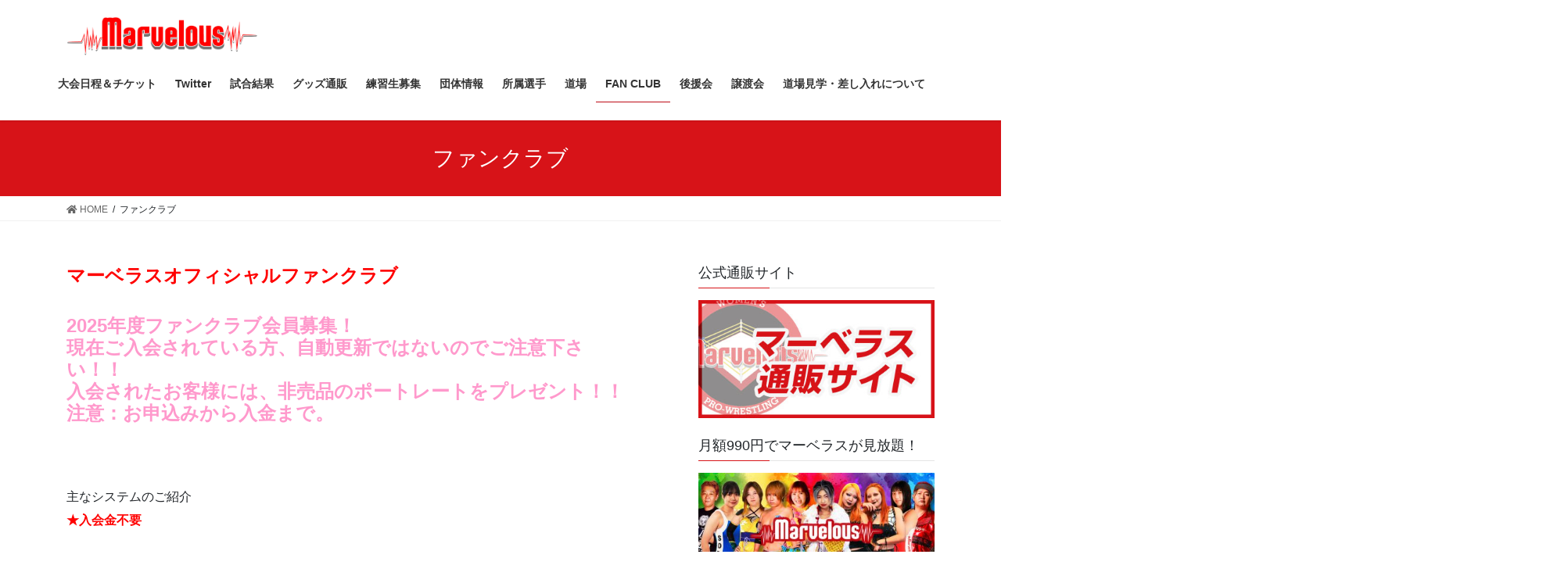

--- FILE ---
content_type: text/html; charset=UTF-8
request_url: http://www.marvelcompany.co.jp/marvelous/fanclub
body_size: 13307
content:
<!DOCTYPE html>
<html lang="ja">
<head>
<meta charset="utf-8">
<meta http-equiv="X-UA-Compatible" content="IE=edge">
<meta name="viewport" content="width=device-width, initial-scale=1">
<title>ファンクラブ | 女子プロレス団体「Marvelous」マーベラス</title>
<meta name='robots' content='max-image-preview:large' />
<link rel='dns-prefetch' href='//translate.google.com' />
<link rel='dns-prefetch' href='//s.w.org' />
<link rel="alternate" type="application/rss+xml" title="女子プロレス団体「Marvelous」マーベラス &raquo; フィード" href="http://www.marvelcompany.co.jp/marvelous/feed" />
<link rel="alternate" type="application/rss+xml" title="女子プロレス団体「Marvelous」マーベラス &raquo; コメントフィード" href="http://www.marvelcompany.co.jp/marvelous/comments/feed" />
<meta name="description" content="マーベラスオフィシャルファンクラブ2025年度ファンクラブ会員募集！現在ご入会されている方、自動更新ではないのでご注意下さい！！入会されたお客様には、非売品のポートレートをプレゼント！！注意：お申込みから入金まで。&nbsp;主なシステムのご紹介★入会金不要&nbsp;年間スポンサー　（年会費１００万円）個人入会された場合、後援会のすべての特典も付帯されます。さらに、すべて最優先でのご案内とさせていただきます。詳細・" />		<script type="text/javascript">
			window._wpemojiSettings = {"baseUrl":"https:\/\/s.w.org\/images\/core\/emoji\/13.1.0\/72x72\/","ext":".png","svgUrl":"https:\/\/s.w.org\/images\/core\/emoji\/13.1.0\/svg\/","svgExt":".svg","source":{"concatemoji":"http:\/\/www.marvelcompany.co.jp\/marvelous\/wp-includes\/js\/wp-emoji-release.min.js?ver=5.8.12"}};
			!function(e,a,t){var n,r,o,i=a.createElement("canvas"),p=i.getContext&&i.getContext("2d");function s(e,t){var a=String.fromCharCode;p.clearRect(0,0,i.width,i.height),p.fillText(a.apply(this,e),0,0);e=i.toDataURL();return p.clearRect(0,0,i.width,i.height),p.fillText(a.apply(this,t),0,0),e===i.toDataURL()}function c(e){var t=a.createElement("script");t.src=e,t.defer=t.type="text/javascript",a.getElementsByTagName("head")[0].appendChild(t)}for(o=Array("flag","emoji"),t.supports={everything:!0,everythingExceptFlag:!0},r=0;r<o.length;r++)t.supports[o[r]]=function(e){if(!p||!p.fillText)return!1;switch(p.textBaseline="top",p.font="600 32px Arial",e){case"flag":return s([127987,65039,8205,9895,65039],[127987,65039,8203,9895,65039])?!1:!s([55356,56826,55356,56819],[55356,56826,8203,55356,56819])&&!s([55356,57332,56128,56423,56128,56418,56128,56421,56128,56430,56128,56423,56128,56447],[55356,57332,8203,56128,56423,8203,56128,56418,8203,56128,56421,8203,56128,56430,8203,56128,56423,8203,56128,56447]);case"emoji":return!s([10084,65039,8205,55357,56613],[10084,65039,8203,55357,56613])}return!1}(o[r]),t.supports.everything=t.supports.everything&&t.supports[o[r]],"flag"!==o[r]&&(t.supports.everythingExceptFlag=t.supports.everythingExceptFlag&&t.supports[o[r]]);t.supports.everythingExceptFlag=t.supports.everythingExceptFlag&&!t.supports.flag,t.DOMReady=!1,t.readyCallback=function(){t.DOMReady=!0},t.supports.everything||(n=function(){t.readyCallback()},a.addEventListener?(a.addEventListener("DOMContentLoaded",n,!1),e.addEventListener("load",n,!1)):(e.attachEvent("onload",n),a.attachEvent("onreadystatechange",function(){"complete"===a.readyState&&t.readyCallback()})),(n=t.source||{}).concatemoji?c(n.concatemoji):n.wpemoji&&n.twemoji&&(c(n.twemoji),c(n.wpemoji)))}(window,document,window._wpemojiSettings);
		</script>
		<style type="text/css">
img.wp-smiley,
img.emoji {
	display: inline !important;
	border: none !important;
	box-shadow: none !important;
	height: 1em !important;
	width: 1em !important;
	margin: 0 .07em !important;
	vertical-align: -0.1em !important;
	background: none !important;
	padding: 0 !important;
}
</style>
	<link rel='stylesheet' id='eo-leaflet.js-css'  href='http://www.marvelcompany.co.jp/marvelous/wp-content/plugins/event-organiser/lib/leaflet/leaflet.min.css?ver=1.4.0' type='text/css' media='all' />
<style id='eo-leaflet.js-inline-css' type='text/css'>
.leaflet-popup-close-button{box-shadow:none!important;}
</style>
<link rel='stylesheet' id='vkExUnit_common_style-css'  href='http://www.marvelcompany.co.jp/marvelous/wp-content/plugins/vk-all-in-one-expansion-unit/assets/css/vkExUnit_style.css?ver=9.68.4.0' type='text/css' media='all' />
<style id='vkExUnit_common_style-inline-css' type='text/css'>
:root {--ver_page_top_button_url:url(http://www.marvelcompany.co.jp/marvelous/wp-content/plugins/vk-all-in-one-expansion-unit/assets/images/to-top-btn-icon.svg);}@font-face {font-weight: normal;font-style: normal;font-family: "vk_sns";src: url("http://www.marvelcompany.co.jp/marvelous/wp-content/plugins/vk-all-in-one-expansion-unit/inc/sns/icons/fonts/vk_sns.eot?-bq20cj");src: url("http://www.marvelcompany.co.jp/marvelous/wp-content/plugins/vk-all-in-one-expansion-unit/inc/sns/icons/fonts/vk_sns.eot?#iefix-bq20cj") format("embedded-opentype"),url("http://www.marvelcompany.co.jp/marvelous/wp-content/plugins/vk-all-in-one-expansion-unit/inc/sns/icons/fonts/vk_sns.woff?-bq20cj") format("woff"),url("http://www.marvelcompany.co.jp/marvelous/wp-content/plugins/vk-all-in-one-expansion-unit/inc/sns/icons/fonts/vk_sns.ttf?-bq20cj") format("truetype"),url("http://www.marvelcompany.co.jp/marvelous/wp-content/plugins/vk-all-in-one-expansion-unit/inc/sns/icons/fonts/vk_sns.svg?-bq20cj#vk_sns") format("svg");}
</style>
<link rel='stylesheet' id='wp-block-library-css'  href='http://www.marvelcompany.co.jp/marvelous/wp-includes/css/dist/block-library/style.min.css?ver=5.8.12' type='text/css' media='all' />
<link rel='stylesheet' id='google-language-translator-css'  href='http://www.marvelcompany.co.jp/marvelous/wp-content/plugins/google-language-translator/css/style.css?ver=6.0.12' type='text/css' media='' />
<link rel='stylesheet' id='glt-toolbar-styles-css'  href='http://www.marvelcompany.co.jp/marvelous/wp-content/plugins/google-language-translator/css/toolbar.css?ver=6.0.12' type='text/css' media='' />
<link rel='stylesheet' id='bootstrap-4-style-css'  href='http://www.marvelcompany.co.jp/marvelous/wp-content/themes/lightning/_g2/library/bootstrap-4/css/bootstrap.min.css?ver=4.5.0' type='text/css' media='all' />
<link rel='stylesheet' id='lightning-common-style-css'  href='http://www.marvelcompany.co.jp/marvelous/wp-content/themes/lightning/_g2/assets/css/common.css?ver=14.7.1' type='text/css' media='all' />
<style id='lightning-common-style-inline-css' type='text/css'>
/* vk-mobile-nav */:root {--vk-mobile-nav-menu-btn-bg-src: url("http://www.marvelcompany.co.jp/marvelous/wp-content/themes/lightning/_g2/inc/vk-mobile-nav/package//images/vk-menu-btn-black.svg");--vk-mobile-nav-menu-btn-close-bg-src: url("http://www.marvelcompany.co.jp/marvelous/wp-content/themes/lightning/_g2/inc/vk-mobile-nav/package//images/vk-menu-close-black.svg");--vk-menu-acc-icon-open-black-bg-src: url("http://www.marvelcompany.co.jp/marvelous/wp-content/themes/lightning/_g2/inc/vk-mobile-nav/package//images/vk-menu-acc-icon-open-black.svg");--vk-menu-acc-icon-open-white-bg-src: url("http://www.marvelcompany.co.jp/marvelous/wp-content/themes/lightning/_g2/inc/vk-mobile-nav/package//images/vk-menu-acc-icon-open-white.svg");--vk-menu-acc-icon-close-black-bg-src: url("http://www.marvelcompany.co.jp/marvelous/wp-content/themes/lightning/_g2/inc/vk-mobile-nav/package//images/vk-menu-close-black.svg");--vk-menu-acc-icon-close-white-bg-src: url("http://www.marvelcompany.co.jp/marvelous/wp-content/themes/lightning/_g2/inc/vk-mobile-nav/package//images/vk-menu-close-white.svg");}
</style>
<link rel='stylesheet' id='lightning-design-style-css'  href='http://www.marvelcompany.co.jp/marvelous/wp-content/themes/lightning/_g2/design-skin/origin2/css/style.css?ver=14.7.1' type='text/css' media='all' />
<style id='lightning-design-style-inline-css' type='text/css'>
:root {--color-key:#d71318;--color-key-dark:#bc0915;}
/* ltg common custom */:root {--vk-menu-acc-btn-border-color:#333;--vk-color-primary:#d71318;--vk-color-primary-dark:#bc0915;--vk-color-primary-vivid:#ec141a;--color-key:#d71318;--color-key-dark:#bc0915;}.veu_color_txt_key { color:#bc0915 ; }.veu_color_bg_key { background-color:#bc0915 ; }.veu_color_border_key { border-color:#bc0915 ; }.btn-default { border-color:#d71318;color:#d71318;}.btn-default:focus,.btn-default:hover { border-color:#d71318;background-color: #d71318; }.wp-block-search__button,.btn-primary { background-color:#d71318;border-color:#bc0915; }.wp-block-search__button:focus,.wp-block-search__button:hover,.btn-primary:not(:disabled):not(.disabled):active,.btn-primary:focus,.btn-primary:hover { background-color:#bc0915;border-color:#d71318; }.btn-outline-primary { color : #d71318 ; border-color:#d71318; }.btn-outline-primary:not(:disabled):not(.disabled):active,.btn-outline-primary:focus,.btn-outline-primary:hover { color : #fff; background-color:#d71318;border-color:#bc0915; }a { color:#337ab7; }
.tagcloud a:before { font-family: "Font Awesome 5 Free";content: "\f02b";font-weight: bold; }
.media .media-body .media-heading a:hover { color:#d71318; }@media (min-width: 768px){.gMenu > li:before,.gMenu > li.menu-item-has-children::after { border-bottom-color:#bc0915 }.gMenu li li { background-color:#bc0915 }.gMenu li li a:hover { background-color:#d71318; }} /* @media (min-width: 768px) */.page-header { background-color:#d71318; }h2,.mainSection-title { border-top-color:#d71318; }h3:after,.subSection-title:after { border-bottom-color:#d71318; }ul.page-numbers li span.page-numbers.current,.page-link dl .post-page-numbers.current { background-color:#d71318; }.pager li > a { border-color:#d71318;color:#d71318;}.pager li > a:hover { background-color:#d71318;color:#fff;}.siteFooter { border-top-color:#d71318; }dt { border-left-color:#d71318; }:root {--g_nav_main_acc_icon_open_url:url(http://www.marvelcompany.co.jp/marvelous/wp-content/themes/lightning/_g2/inc/vk-mobile-nav/package/images/vk-menu-acc-icon-open-black.svg);--g_nav_main_acc_icon_close_url: url(http://www.marvelcompany.co.jp/marvelous/wp-content/themes/lightning/_g2/inc/vk-mobile-nav/package/images/vk-menu-close-black.svg);--g_nav_sub_acc_icon_open_url: url(http://www.marvelcompany.co.jp/marvelous/wp-content/themes/lightning/_g2/inc/vk-mobile-nav/package/images/vk-menu-acc-icon-open-white.svg);--g_nav_sub_acc_icon_close_url: url(http://www.marvelcompany.co.jp/marvelous/wp-content/themes/lightning/_g2/inc/vk-mobile-nav/package/images/vk-menu-close-white.svg);}
</style>
<link rel='stylesheet' id='vk-blocks-build-css-css'  href='http://www.marvelcompany.co.jp/marvelous/wp-content/plugins/vk-all-in-one-expansion-unit/inc/vk-blocks/package/build/block-build.css?ver=0.38.6' type='text/css' media='all' />
<link rel='stylesheet' id='lightning-theme-style-css'  href='http://www.marvelcompany.co.jp/marvelous/wp-content/themes/lightning/style.css?ver=14.7.1' type='text/css' media='all' />
<link rel='stylesheet' id='vk-font-awesome-css'  href='http://www.marvelcompany.co.jp/marvelous/wp-content/themes/lightning/inc/font-awesome/package/versions/5/css/all.min.css?ver=5.13.0' type='text/css' media='all' />
<script type='text/javascript' src='http://www.marvelcompany.co.jp/marvelous/wp-includes/js/jquery/jquery.min.js?ver=3.6.0' id='jquery-core-js'></script>
<script type='text/javascript' src='http://www.marvelcompany.co.jp/marvelous/wp-includes/js/jquery/jquery-migrate.min.js?ver=3.3.2' id='jquery-migrate-js'></script>
<link rel="https://api.w.org/" href="http://www.marvelcompany.co.jp/marvelous/wp-json/" /><link rel="alternate" type="application/json" href="http://www.marvelcompany.co.jp/marvelous/wp-json/wp/v2/pages/41" /><link rel="EditURI" type="application/rsd+xml" title="RSD" href="http://www.marvelcompany.co.jp/marvelous/xmlrpc.php?rsd" />
<link rel="wlwmanifest" type="application/wlwmanifest+xml" href="http://www.marvelcompany.co.jp/marvelous/wp-includes/wlwmanifest.xml" /> 
<meta name="generator" content="WordPress 5.8.12" />
<link rel="canonical" href="http://www.marvelcompany.co.jp/marvelous/fanclub" />
<link rel='shortlink' href='http://www.marvelcompany.co.jp/marvelous/?p=41' />
<link rel="alternate" type="application/json+oembed" href="http://www.marvelcompany.co.jp/marvelous/wp-json/oembed/1.0/embed?url=http%3A%2F%2Fwww.marvelcompany.co.jp%2Fmarvelous%2Ffanclub" />
<link rel="alternate" type="text/xml+oembed" href="http://www.marvelcompany.co.jp/marvelous/wp-json/oembed/1.0/embed?url=http%3A%2F%2Fwww.marvelcompany.co.jp%2Fmarvelous%2Ffanclub&#038;format=xml" />
<style type="text/css">p.hello { font-size:12px; color:darkgray; }#google_language_translator, #flags { text-align:left; }#google_language_translator { clear:both; }#flags { width:165px; }#flags a { display:inline-block; margin-right:2px; }#google_language_translator select.goog-te-combo { color:#32373c; }#glt-translate-trigger { bottom:auto; top:0; }.tool-container.tool-top { top:50px !important; bottom:auto !important; }.tool-container.tool-top .arrow { border-color:transparent transparent #d0cbcb; top:-14px; }#glt-translate-trigger > span { color:#ffffff; }#glt-translate-trigger { background:#f7114e; }.goog-te-gadget .goog-te-combo { width:100%; }</style><style id="lightning-color-custom-for-plugins" type="text/css">/* ltg theme common */.color_key_bg,.color_key_bg_hover:hover{background-color: #d71318;}.color_key_txt,.color_key_txt_hover:hover{color: #d71318;}.color_key_border,.color_key_border_hover:hover{border-color: #d71318;}.color_key_dark_bg,.color_key_dark_bg_hover:hover{background-color: #bc0915;}.color_key_dark_txt,.color_key_dark_txt_hover:hover{color: #bc0915;}.color_key_dark_border,.color_key_dark_border_hover:hover{border-color: #bc0915;}</style><!-- [ VK All in One Expansion Unit OGP ] -->
<meta property="og:site_name" content="女子プロレス団体「Marvelous」マーベラス" />
<meta property="og:url" content="http://www.marvelcompany.co.jp/marvelous/fanclub" />
<meta property="og:title" content="ファンクラブ | 女子プロレス団体「Marvelous」マーベラス" />
<meta property="og:description" content="マーベラスオフィシャルファンクラブ2025年度ファンクラブ会員募集！現在ご入会されている方、自動更新ではないのでご注意下さい！！入会されたお客様には、非売品のポートレートをプレゼント！！注意：お申込みから入金まで。&nbsp;主なシステムのご紹介★入会金不要&nbsp;年間スポンサー　（年会費１００万円）個人入会された場合、後援会のすべての特典も付帯されます。さらに、すべて最優先でのご案内とさせていただきます。詳細・" />
<meta property="og:type" content="article" />
<meta property="og:image" content="http://www.marvelcompany.co.jp/marvelous/wp-content/uploads/2025/05/S__24952979-1-1024x341.jpg" />
<meta property="og:image:width" content="1024" />
<meta property="og:image:height" content="341" />
<!-- [ / VK All in One Expansion Unit OGP ] -->
<!-- [ VK All in One Expansion Unit twitter card ] -->
<meta name="twitter:card" content="summary_large_image">
<meta name="twitter:description" content="マーベラスオフィシャルファンクラブ2025年度ファンクラブ会員募集！現在ご入会されている方、自動更新ではないのでご注意下さい！！入会されたお客様には、非売品のポートレートをプレゼント！！注意：お申込みから入金まで。&nbsp;主なシステムのご紹介★入会金不要&nbsp;年間スポンサー　（年会費１００万円）個人入会された場合、後援会のすべての特典も付帯されます。さらに、すべて最優先でのご案内とさせていただきます。詳細・">
<meta name="twitter:title" content="ファンクラブ | 女子プロレス団体「Marvelous」マーベラス">
<meta name="twitter:url" content="http://www.marvelcompany.co.jp/marvelous/fanclub">
	<meta name="twitter:image" content="http://www.marvelcompany.co.jp/marvelous/wp-content/uploads/2025/05/S__24952979-1-1024x341.jpg">
	<meta name="twitter:domain" content="www.marvelcompany.co.jp">
	<meta name="twitter:site" content="@info_marvelous">
	<!-- [ / VK All in One Expansion Unit twitter card ] -->
	<link rel="icon" href="http://www.marvelcompany.co.jp/marvelous/wp-content/uploads/2018/05/cropped-Image3-1-32x32.png" sizes="32x32" />
<link rel="icon" href="http://www.marvelcompany.co.jp/marvelous/wp-content/uploads/2018/05/cropped-Image3-1-192x192.png" sizes="192x192" />
<link rel="apple-touch-icon" href="http://www.marvelcompany.co.jp/marvelous/wp-content/uploads/2018/05/cropped-Image3-1-180x180.png" />
<meta name="msapplication-TileImage" content="http://www.marvelcompany.co.jp/marvelous/wp-content/uploads/2018/05/cropped-Image3-1-270x270.png" />

</head>
<body class="page-template-default page page-id-41 post-name-fanclub post-type-page sidebar-fix sidebar-fix-priority-top bootstrap4 device-pc fa_v5_css">
<a class="skip-link screen-reader-text" href="#main">コンテンツへスキップ</a>
<a class="skip-link screen-reader-text" href="#vk-mobile-nav">ナビゲーションに移動</a>
<header class="siteHeader">
		<div class="container siteHeadContainer">
		<div class="navbar-header">
						<p class="navbar-brand siteHeader_logo">
			<a href="http://www.marvelcompany.co.jp/marvelous/">
				<span><img src="http://www.marvelcompany.co.jp/marvelous/wp-content/uploads/2020/05/cropped-Image6.png" alt="女子プロレス団体「Marvelous」マーベラス" /></span>
			</a>
			</p>
					</div>

					<div id="gMenu_outer" class="gMenu_outer">
				<nav class="menu-primary-container"><ul id="menu-primary" class="menu gMenu vk-menu-acc"><li id="menu-item-2590" class="menu-item menu-item-type-post_type menu-item-object-page"><a href="http://www.marvelcompany.co.jp/marvelous/match"><strong class="gMenu_name">大会日程＆チケット</strong></a></li>
<li id="menu-item-2045" class="menu-item menu-item-type-custom menu-item-object-custom"><a href="https://twitter.com/info_marvelous"><strong class="gMenu_name">Twitter</strong></a></li>
<li id="menu-item-666" class="menu-item menu-item-type-post_type menu-item-object-page"><a href="http://www.marvelcompany.co.jp/marvelous/result"><strong class="gMenu_name">試合結果</strong></a></li>
<li id="menu-item-230" class="menu-item menu-item-type-custom menu-item-object-custom"><a href="http://www.marvelcompany.co.jp/netshop/"><strong class="gMenu_name">グッズ通販</strong></a></li>
<li id="menu-item-542" class="menu-item menu-item-type-post_type menu-item-object-page"><a href="http://www.marvelcompany.co.jp/marvelous/trainee"><strong class="gMenu_name">練習生募集</strong></a></li>
<li id="menu-item-177" class="menu-item menu-item-type-post_type menu-item-object-page"><a href="http://www.marvelcompany.co.jp/marvelous/%e5%9b%a3%e4%bd%93%e6%83%85%e5%a0%b1"><strong class="gMenu_name">団体情報</strong></a></li>
<li id="menu-item-243" class="menu-item menu-item-type-post_type menu-item-object-page"><a href="http://www.marvelcompany.co.jp/marvelous/wrestlers"><strong class="gMenu_name">所属選手</strong></a></li>
<li id="menu-item-48" class="menu-item menu-item-type-post_type menu-item-object-page"><a href="http://www.marvelcompany.co.jp/marvelous/%e9%81%93%e5%a0%b4"><strong class="gMenu_name">道場</strong></a></li>
<li id="menu-item-50" class="menu-item menu-item-type-post_type menu-item-object-page current-menu-item page_item page-item-41 current_page_item"><a href="http://www.marvelcompany.co.jp/marvelous/fanclub"><strong class="gMenu_name">FAN CLUB</strong></a></li>
<li id="menu-item-558" class="menu-item menu-item-type-post_type menu-item-object-page"><a href="http://www.marvelcompany.co.jp/marvelous/supporter"><strong class="gMenu_name">後援会</strong></a></li>
<li id="menu-item-665" class="menu-item menu-item-type-post_type menu-item-object-page"><a href="http://www.marvelcompany.co.jp/marvelous/%e8%ad%b2%e6%b8%a1%e4%bc%9a"><strong class="gMenu_name">譲渡会</strong></a></li>
<li id="menu-item-679" class="menu-item menu-item-type-post_type menu-item-object-page"><a href="http://www.marvelcompany.co.jp/marvelous/%e9%81%93%e5%a0%b4%e8%a6%8b%e5%ad%a6%e3%82%84%e5%b7%ae%e3%81%97%e5%85%a5%e3%82%8c%e3%81%ab%e9%96%a2%e3%81%97%e3%81%a6"><strong class="gMenu_name">道場見学・差し入れについて</strong></a></li>
</ul></nav>			</div>
			</div>
	</header>

<div class="section page-header"><div class="container"><div class="row"><div class="col-md-12">
<h1 class="page-header_pageTitle">
ファンクラブ</h1>
</div></div></div></div><!-- [ /.page-header ] -->


<!-- [ .breadSection ] --><div class="section breadSection"><div class="container"><div class="row"><ol class="breadcrumb" itemtype="http://schema.org/BreadcrumbList"><li id="panHome" itemprop="itemListElement" itemscope itemtype="http://schema.org/ListItem"><a itemprop="item" href="http://www.marvelcompany.co.jp/marvelous/"><span itemprop="name"><i class="fa fa-home"></i> HOME</span></a></li><li><span>ファンクラブ</span></li></ol></div></div></div><!-- [ /.breadSection ] -->

<div class="section siteContent">
<div class="container">
<div class="row">

	<div class="col mainSection mainSection-col-two baseSection vk_posts-mainSection" id="main" role="main">
				<article id="post-41" class="entry entry-full post-41 page type-page status-publish has-post-thumbnail hentry">

	
	
	
	<div class="entry-body">
				<h4><strong><span style="color: #ff0000;">マーベラスオフィシャルファンクラブ</span></strong></h4>
<h4><span style="color: #ff99cc;"><strong>2025年度ファンクラブ会員募集！<br />
現在ご入会されている方、自動更新ではないのでご注意下さい！！<br />
入会されたお客様には、非売品のポートレートをプレゼント！！<br />
注意：お申込みから入金まで。</strong></span></h4>
<p>&nbsp;</p>
<p>主なシステムのご紹介<br />
<span style="color: #ff0000;"><strong>★入会金不要</strong></span></p>
<p>&nbsp;</p>
<h4><strong><u>年間スポンサー　（年会費１００万円）</u></strong></h4>
<p>個人入会された場合、後援会のすべての特典も付帯されます。</p>
<p>さらに、すべて最優先でのご案内とさせていただきます。</p>
<h3><span style="color: #ff0000;"><a style="color: #ff0000;" href="http://www.marvelcompany.co.jp/marvelous/archives/2360"><strong><u>詳細・お申し込みはこちら</u></strong></a></span></h3>
<p>&nbsp;</p>
<h4><strong><u>後援会　（月１万円）</u></strong></h4>
<p>お座席優先</p>
<p>入場優先</p>
<p>毎月のお手紙送付</p>
<p>毎月ポートレート送付（選手はランダム）</p>
<p>全大会DVD（都度送付）</p>
<p>大会ポスター（あるときのみ）</p>
<p>ビッグマッチにおけるグッズ最優先購入</p>
<p>年二回、選手とのエクササイズ参加権利（会場orオンラインで人数制限あり）</p>
<p>開場時間前に試合会場でのお好みの選手のサイン会参加権利（事前予約）</p>
<p>チケット購入に関しては、ご家族、パートナーのみ購入可(企業でお入りの方は要相談）</p>
<h4><strong><span style="color: #ff6600;"><a style="color: #ff6600;" href="http://www.marvelcompany.co.jp/FormMail/kouenkai/FormMail.html"><u>お申し込みはこちら</u></a></span></strong></h4>
<p>&nbsp;</p>
<p>&nbsp;</p>
<hr />
<p>&nbsp;</p>
<p>&nbsp;</p>
<h4><strong><u>プレミアム会員</u></strong></h4>
<p>お座席優先　（後援会の次のご案内）</p>
<p>入場優先　（後援会の次のご案内）</p>
<p>ビッグマッチにおけるグッズ優先購入（後援会の次のご案内）</p>
<p>年二回、選手とのエクササイズ参加権利（会場orオンラインで人数制限あり）</p>
<h4><u><strong><span style="color: #339966;"><a style="color: #339966;" href="http://www.marvelcompany.co.jp/FormMail/reg/FormMail.html">お申し込みはこちら</a></span></strong></u></h4>
<p>&nbsp;</p>
<hr />
<p>&nbsp;</p>
<h4><strong><u>スタンダード会員</u></strong></h4>
<p>お座席優先（プレミアム会員の次のご案内）</p>
<p>入場優先　（プレミアム会員の次のご案内）</p>
<h4><strong><a href="http://www.marvelcompany.co.jp/FormMail/reg/FormMail.html"><u>お申し込みはこちら</u></a></strong></h4>
<hr />
<p><strong><span style="color: #ff0000;">★プレミアム＆スタンダード共通特典</span></strong></p>
<p>●会員証の発行</p>
<h5></h5>
<h5><strong><span style="color: #ff0000;">＜重要項目＞ </span></strong></h5>
<p><strong>◯会員の有効期間は１年です </strong></p>
<p>※2025年度は４月１日から2026年３月３１日まで</p>
<p><strong>◯入会時期に問わず毎年３月が更新月となります</strong></p>
<p>※年度途中入会の場合でも年会費は下記の通りです。</p>
<p>プレミアム11,000円／スタンダード6,600円</p>
<p><strong>◯会員証のデザインは毎年更新時に変わります</strong></p>
<p>※永年使用ができません（前年の会員証を引き継いでのご使用はできなくなります）</p>
<p>&nbsp;</p>
<h5><strong><span style="color: #ff0000;">＜会員登録内容の変更について＞</span></strong></h5>
<p>お引越しによる住所変更や電話番号の変更、戸籍上の名字が変わる場合等は、</p>
<p>お早めに下記アドレスまでお手続きをお願いいたします。</p>
<p>件名（タイトル）に「ファンクラブ登録内容変更」</p>
<p>本文に必ず会員番号、お名前（変更前と変更後）、お電話番号、ご住所を</p>
<p>ご記入の上、下記マーベラスファンクラブ事務局まで送信ください。</p>
<p>&nbsp;</p>
<h5><strong><span style="color: #ff0000;">＜退会について＞</span></strong></h5>
<p>現在お持ちの会員有効期限までは会員資格は有効となり、</p>
<p>有効期限後に新たに入会されない場合は自動的に退会となります。</p>
<p>&nbsp;</p>
<p>マーベラスファンクラブ事務局</p>
<p>info@marvelcompany.co.jp</p>
<p>&nbsp;</p>
<p>入会ご希望の方は<a href="http://www.marvelcompany.co.jp/marvelous/?p=1350"><strong>会員規約</strong></a>をお読みいただき同意の上、下記のファンクラブ入会フォームより</p>
<p>必要事項を入力・お申込みください。</p>
<h4><a href="http://www.marvelcompany.co.jp/FormMail/reg/FormMail.html"><strong><span style="color: #ff0000;">マーベラスオフィシャルファンクラブ入会フォーム</span></strong></a></h4>
<h5><strong>※備考欄に必ず「プレミアム会員」または「スタンダード会員」の</strong><strong>いずれかを必ずご記入ください</strong></h5>
<p>&nbsp;</p>
<p>会費お振込み先</p>
<p>みずほ銀行<br />
王子支店<br />
普通<br />
口座番号　1523479<br />
（株）Marvel Company</p>
<p>※口座番号はお間違えの無いよう、よくご確認ください。</p>
<p>&nbsp;</p>
<p>お問い合せはメールにて</p>
<p>マーベラスオフィシャルファンクラブ事務局</p>
<p><a href="mailto:info@marvelcompany.co.jp">info@marvelcompany.co.jp</a></p>
<p>土日祝、大会当日等はお返事を差し上げるまでにお時間をいただく場合がございます。</p>
<p>ご了承ください。</p>
<div class="veu_socialSet veu_socialSet-position-after veu_contentAddSection"><script>window.twttr=(function(d,s,id){var js,fjs=d.getElementsByTagName(s)[0],t=window.twttr||{};if(d.getElementById(id))return t;js=d.createElement(s);js.id=id;js.src="https://platform.twitter.com/widgets.js";fjs.parentNode.insertBefore(js,fjs);t._e=[];t.ready=function(f){t._e.push(f);};return t;}(document,"script","twitter-wjs"));</script><ul><li class="sb_facebook sb_icon"><a class="sb_icon_inner" href="//www.facebook.com/sharer.php?src=bm&u=http%3A%2F%2Fwww.marvelcompany.co.jp%2Fmarvelous%2Ffanclub&amp;t=%E3%83%95%E3%82%A1%E3%83%B3%E3%82%AF%E3%83%A9%E3%83%96%20%7C%20%E5%A5%B3%E5%AD%90%E3%83%97%E3%83%AD%E3%83%AC%E3%82%B9%E5%9B%A3%E4%BD%93%E3%80%8CMarvelous%E3%80%8D%E3%83%9E%E3%83%BC%E3%83%99%E3%83%A9%E3%82%B9" target="_blank" onclick="window.open(this.href,'FBwindow','width=650,height=450,menubar=no,toolbar=no,scrollbars=yes');return false;"><span class="vk_icon_w_r_sns_fb icon_sns"></span><span class="sns_txt">Facebook</span><span class="veu_count_sns_fb"></span></a></li><li class="sb_twitter sb_icon"><a class="sb_icon_inner" href="//twitter.com/intent/tweet?url=http%3A%2F%2Fwww.marvelcompany.co.jp%2Fmarvelous%2Ffanclub&amp;text=%E3%83%95%E3%82%A1%E3%83%B3%E3%82%AF%E3%83%A9%E3%83%96%20%7C%20%E5%A5%B3%E5%AD%90%E3%83%97%E3%83%AD%E3%83%AC%E3%82%B9%E5%9B%A3%E4%BD%93%E3%80%8CMarvelous%E3%80%8D%E3%83%9E%E3%83%BC%E3%83%99%E3%83%A9%E3%82%B9" target="_blank" ><span class="vk_icon_w_r_sns_twitter icon_sns"></span><span class="sns_txt">twitter</span></a></li><li class="sb_copy sb_icon"><button class="copy-button sb_icon_inner"data-clipboard-text="ファンクラブ | 女子プロレス団体「Marvelous」マーベラス http://www.marvelcompany.co.jp/marvelous/fanclub"><span class="vk_icon_w_r_sns_copy icon_sns"><i class="fas fa-copy"></i></span><span class="sns_txt">Copy</span></button></li></ul></div><!-- [ /.socialSet ] -->			</div>

	
	
	
	
			
	
		
		
		
		
	
	
</article><!-- [ /#post-41 ] -->
			</div><!-- [ /.mainSection ] -->

			<div class="col subSection sideSection sideSection-col-two baseSection">
						<aside class="widget widget_media_image" id="media_image-5"><h1 class="widget-title subSection-title">公式通販サイト</h1><a href="http://www.marvelcompany.co.jp/netshop/"><img width="400" height="200" src="http://www.marvelcompany.co.jp/marvelous/wp-content/uploads/2020/05/side_goods.jpg" class="image wp-image-1979  attachment-full size-full" alt="プロレス　マーベラス" loading="lazy" style="max-width: 100%; height: auto;" /></a></aside><aside class="widget widget_media_image" id="media_image-6"><h1 class="widget-title subSection-title">月額990円でマーベラスが見放題！</h1><a href="https://ch.nicovideo.jp/marvelouspro"><img width="400" height="133" src="http://www.marvelcompany.co.jp/marvelous/wp-content/uploads/2025/05/S__24952979-400x133.jpg" class="image wp-image-3741  attachment-medium size-medium" alt="" loading="lazy" style="max-width: 100%; height: auto;" srcset="http://www.marvelcompany.co.jp/marvelous/wp-content/uploads/2025/05/S__24952979-400x133.jpg 400w, http://www.marvelcompany.co.jp/marvelous/wp-content/uploads/2025/05/S__24952979-1024x341.jpg 1024w, http://www.marvelcompany.co.jp/marvelous/wp-content/uploads/2025/05/S__24952979-768x256.jpg 768w, http://www.marvelcompany.co.jp/marvelous/wp-content/uploads/2025/05/S__24952979.jpg 1500w" sizes="(max-width: 400px) 100vw, 400px" /></a></aside><aside class="widget widget_media_image" id="media_image-15"><h1 class="widget-title subSection-title">入会方法</h1><img width="400" height="400" src="http://www.marvelcompany.co.jp/marvelous/wp-content/uploads/2021/02/S__104292357-400x400.jpg" class="image wp-image-2384  attachment-medium size-medium" alt="" loading="lazy" style="max-width: 100%; height: auto;" srcset="http://www.marvelcompany.co.jp/marvelous/wp-content/uploads/2021/02/S__104292357-400x400.jpg 400w, http://www.marvelcompany.co.jp/marvelous/wp-content/uploads/2021/02/S__104292357-1024x1024.jpg 1024w, http://www.marvelcompany.co.jp/marvelous/wp-content/uploads/2021/02/S__104292357-150x150.jpg 150w, http://www.marvelcompany.co.jp/marvelous/wp-content/uploads/2021/02/S__104292357-768x768.jpg 768w, http://www.marvelcompany.co.jp/marvelous/wp-content/uploads/2021/02/S__104292357.jpg 1280w" sizes="(max-width: 400px) 100vw, 400px" /></aside><aside class="widget widget_media_video" id="media_video-4"><h1 class="widget-title subSection-title">マーベラスYoutubeチャンネル</h1><div style="width:100%;" class="wp-video"><!--[if lt IE 9]><script>document.createElement('video');</script><![endif]-->
<video class="wp-video-shortcode" id="video-41-1" preload="metadata" controls="controls"><source type="video/youtube" src="https://youtu.be/KkAxduz41lo?_=1" /><a href="https://youtu.be/KkAxduz41lo">https://youtu.be/KkAxduz41lo</a></video></div></aside><aside class="widget_text widget widget_custom_html" id="custom_html-24"><h1 class="widget-title subSection-title">協賛</h1><div class="textwidget custom-html-widget"><div class="textwidget">
	<p><a href="https://www.msa18.jp">
	<img class="aligncenter size-full wp-image-622" src="http://www.marvelcompany.co.jp/marvelous/wp-content/uploads/2018/06/msa-1.png" alt="" width="252" height="50" />
	</a><a href="http://www.batcrew.co.jp/"><img class="aligncenter wp-image-621 size-full" src="http://www.marvelcompany.co.jp/marvelous/wp-content/uploads/2018/06/bat-1.png" alt="" width="252" height="52" /></a><a href="https://hamayoga.com/"><img class="aligncenter wp-image-624 size-full" src="http://www.marvelcompany.co.jp/marvelous/wp-content/uploads/2018/06/batu.jpg" alt="" width="252" height="52" /></a><a href="http://www.wanwan.co.jp/"><img class="aligncenter wp-image-1582 size-full" src="http://www.marvelcompany.co.jp/marvelous/wp-content/uploads/2019/06/IMG_7083.jpg" alt="" width="252" height="52" /></a><a href="https://artlist.co.jp/"><img class="aligncenter wp-image-1577 size-full" src="http://www.marvelcompany.co.jp/marvelous/wp-content/uploads/2019/06/the-dog.jpg" alt="" width="252" height="52" /></a><a href="http://www.idea-gakuin.jp/"><img class="aligncenter wp-image-1583 size-full" src="http://www.marvelcompany.co.jp/marvelous/wp-content/uploads/2019/06/e9d73bfc9cf9c9c27c8ab34cc698bb74.jpg" alt="" width="252" height="52" /></a><a href="http://mj-zoo.jp/"><img class="aligncenter wp-image-1584" src="http://www.marvelcompany.co.jp/marvelous/wp-content/uploads/2019/06/e9aa90dc3e135917e8e3f794ffbbef37.jpg" alt="" width="151" height="98" /></a></p>
</div></div></aside><aside class="widget_text widget widget_custom_html" id="custom_html-25"><h1 class="widget-title subSection-title">協力</h1><div class="textwidget custom-html-widget"><div class="textwidget"><p><a href="https://bandel.co.jp/"><img class="aligncenter wp-image-648 size-medium" src="http://www.marvelcompany.co.jp/marvelous/wp-content/uploads/2020/05/f5156fa23c6a4a942ccb709b76f1f06c-300x120-4.jpg" alt="" width="300" height="120" /></a></p>
<p><a href="http://adidas-group.jp/"><img class="aligncenter wp-image-649 size-medium" src="http://www.marvelcompany.co.jp/marvelous/wp-content/uploads/2020/05/38e9693ebb2f8febcab98cb00bc439c1-300x200-1.jpg" alt="" width="300" height="200" /></a></p>
</div></div></aside><aside class="widget widget_media_image" id="media_image-11"><h1 class="widget-title subSection-title">後援会</h1><a href="https://littletree-counseling.com/%E6%A0%AA%E5%BC%8F%E4%BC%9A%E7%A4%BE%E3%83%AA%E3%83%88%E3%83%AB%E3%83%88%E3%82%A5%E3%83%AA%E3%83%BC%E3%81%AB%E3%81%AF%E3%80%81%E7%A5%9E%E6%A7%98%E3%81%8C%E3%81%84%E3%81%BE%E3%81%99%E3%80%82/"><img width="251" height="59" src="http://www.marvelcompany.co.jp/marvelous/wp-content/uploads/2020/06/a728b8e860cf3c028384371a0b07e880.png" class="image wp-image-2010  attachment-400x94 size-400x94" alt="" loading="lazy" style="max-width: 100%; height: auto;" title="後援会" /></a></aside><aside class="widget widget_media_image" id="media_image-7"><h1 class="widget-title subSection-title">タイアップ</h1><img width="300" height="70" src="http://www.marvelcompany.co.jp/marvelous/wp-content/uploads/2020/05/6f6e631fd84f030c5eb9be69d3c2c07e-300x70-1.jpg" class="image wp-image-1981  attachment-full size-full" alt="" loading="lazy" style="max-width: 100%; height: auto;" /></aside><aside class="widget widget_media_image" id="media_image-9"><h1 class="widget-title subSection-title">ボランティアスタッフ募集（現在休止）</h1><a href="http://www.marvelcompany.co.jp/marvelous/charity"><img width="400" height="200" src="http://www.marvelcompany.co.jp/marvelous/wp-content/uploads/2020/06/bnrside_b.jpg" class="image wp-image-1999  attachment-full size-full" alt="マーベラスボランティア" loading="lazy" style="max-width: 100%; height: auto;" /></a></aside>					</div><!-- [ /.subSection ] -->
	

</div><!-- [ /.row ] -->
</div><!-- [ /.container ] -->
</div><!-- [ /.siteContent ] -->

<div class="section sectionBox siteContent_after">
	<div class="container ">
		<div class="row ">
			<div class="col-md-12 ">
			<aside class="widget_text widget widget_custom_html" id="custom_html-20"><div class="textwidget custom-html-widget"><script async src="https://pagead2.googlesyndication.com/pagead/js/adsbygoogle.js"></script>
<!-- MVトップメイン広告 -->
<ins class="adsbygoogle"
     style="display:block"
     data-ad-client="ca-pub-5981138710228824"
     data-ad-slot="3177286317"
     data-ad-format="auto"
     data-full-width-responsive="true"></ins>
<script>
     (adsbygoogle = window.adsbygoogle || []).push({});
</script></div></aside><aside class="widget_text widget widget_custom_html" id="custom_html-18"><div class="textwidget custom-html-widget"><!-- 固定メニューバー -->


    <div id="menu">
        <div class="btn-area">
            <a href="http://www.marvelcompany.co.jp/marvelous/?p=210"><i class="fa fa-calendar"></i><br>大会日程</a>
            <a href="#"><i class="fa fa-question-circle"></i><br>試合結果</a>
            <a href="http://www.marvelcompany.co.jp/marvelous/"><i class="fa fa-angle-up"></i><br>TOP</a>
            <a href="http://www.marvelcompany.co.jp/marvelous/?p=238"><i class="fa fa-users"></i><br>所属選手</a>
            <a href="http://www.marvelcompany.co.jp/netshop/"><i class="fa fa-shopping-cart"></i><br>グッズ通販</a>
        </div>
        <!--btn-area-->
        <div style="clear: both;"></div>
    </div>

<!-- movie -->
	<video src="001.mp4" poster="poster.png" muted autoplay loop></video></div></aside><aside class="widget widget_text" id="text-3"><h1 class="widget-title subSection-title">Marvelous</h1>			<div class="textwidget"></div>
		</aside>			</div>
		</div>
	</div>
</div>


<footer class="section siteFooter">
					<div class="container sectionBox footerWidget">
			<div class="row">
				<div class="col-md-4"><aside class="widget widget_vk_twitter_widget" id="vk_twitter_widget-3"><div class="vk-teitter-plugin"><h1 class="widget-title subSection-title">公式Twitter </h1>	<a class="twitter-timeline" href="https://twitter.com/info_marvelous?ref_src=twsrc%5Etfw" data-height="300" data-theme="light" data-link-color="" data-chrome="noheader nofooter">
	</a>
	</div></aside><aside class="widget_text widget widget_custom_html" id="custom_html-21"><h1 class="widget-title subSection-title">株式会社MarvelCompany</h1><div class="textwidget custom-html-widget"></div></aside></div><div class="col-md-4"></div><div class="col-md-4"><aside class="widget_text widget widget_custom_html" id="custom_html-27"><h1 class="widget-title subSection-title">Marvelous Pro wrestling</h1><div class="textwidget custom-html-widget">〒273-0866<br>
千葉県船橋市夏見台5-8-3<br>
TEL.047-406-5991<br>
FAX.047-406-5992<br>
MAIL:
info@marvelcompany.co.jp
<br>
お問い合わせ際は、必ずお客様のお名前の記載をお願い致します。

<br>
Please contact us for inquiries from overseas and requests for participation in the war.
<br>
<br>


marvelouspro.international@gmail.com</div></aside></div>			</div>
		</div>
	
	
	<div class="container sectionBox copySection text-center">
			<p>Copyright &copy; 女子プロレス団体「Marvelous」マーベラス All Rights Reserved.</p><p>Powered by <a href="https://wordpress.org/">WordPress</a> with <a href="https://lightning.nagoya/ja/" target="_blank" title="無料 WordPress テーマ Lightning"> Lightning Theme</a> &amp; <a href="https://ex-unit.nagoya/ja/" target="_blank">VK All in One Expansion Unit</a> by <a href="https://www.vektor-inc.co.jp/" target="_blank">Vektor,Inc.</a> technology.</p>	</div>
</footer>
<div id="vk-mobile-nav-menu-btn" class="vk-mobile-nav-menu-btn">MENU</div><div class="vk-mobile-nav vk-mobile-nav-drop-in" id="vk-mobile-nav"><nav class="vk-mobile-nav-menu-outer" role="navigation"><ul id="menu-primary-1" class="vk-menu-acc menu"><li id="menu-item-2590" class="menu-item menu-item-type-post_type menu-item-object-page menu-item-2590"><a href="http://www.marvelcompany.co.jp/marvelous/match">大会日程＆チケット</a></li>
<li id="menu-item-2045" class="menu-item menu-item-type-custom menu-item-object-custom menu-item-2045"><a href="https://twitter.com/info_marvelous">Twitter</a></li>
<li id="menu-item-666" class="menu-item menu-item-type-post_type menu-item-object-page menu-item-666"><a href="http://www.marvelcompany.co.jp/marvelous/result">試合結果</a></li>
<li id="menu-item-230" class="menu-item menu-item-type-custom menu-item-object-custom menu-item-230"><a href="http://www.marvelcompany.co.jp/netshop/">グッズ通販</a></li>
<li id="menu-item-542" class="menu-item menu-item-type-post_type menu-item-object-page menu-item-542"><a href="http://www.marvelcompany.co.jp/marvelous/trainee">練習生募集</a></li>
<li id="menu-item-177" class="menu-item menu-item-type-post_type menu-item-object-page menu-item-177"><a href="http://www.marvelcompany.co.jp/marvelous/%e5%9b%a3%e4%bd%93%e6%83%85%e5%a0%b1">団体情報</a></li>
<li id="menu-item-243" class="menu-item menu-item-type-post_type menu-item-object-page menu-item-243"><a href="http://www.marvelcompany.co.jp/marvelous/wrestlers">所属選手</a></li>
<li id="menu-item-48" class="menu-item menu-item-type-post_type menu-item-object-page menu-item-48"><a href="http://www.marvelcompany.co.jp/marvelous/%e9%81%93%e5%a0%b4">道場</a></li>
<li id="menu-item-50" class="menu-item menu-item-type-post_type menu-item-object-page current-menu-item page_item page-item-41 current_page_item menu-item-50"><a href="http://www.marvelcompany.co.jp/marvelous/fanclub" aria-current="page">FAN CLUB</a></li>
<li id="menu-item-558" class="menu-item menu-item-type-post_type menu-item-object-page menu-item-558"><a href="http://www.marvelcompany.co.jp/marvelous/supporter">後援会</a></li>
<li id="menu-item-665" class="menu-item menu-item-type-post_type menu-item-object-page menu-item-665"><a href="http://www.marvelcompany.co.jp/marvelous/%e8%ad%b2%e6%b8%a1%e4%bc%9a">譲渡会</a></li>
<li id="menu-item-679" class="menu-item menu-item-type-post_type menu-item-object-page menu-item-679"><a href="http://www.marvelcompany.co.jp/marvelous/%e9%81%93%e5%a0%b4%e8%a6%8b%e5%ad%a6%e3%82%84%e5%b7%ae%e3%81%97%e5%85%a5%e3%82%8c%e3%81%ab%e9%96%a2%e3%81%97%e3%81%a6">道場見学・差し入れについて</a></li>
</ul></nav><aside class="widget vk-mobile-nav-widget widget_text" id="text-24"><h1 class="widget-title subSection-title">カレンダー Schedule</h1>			<div class="textwidget"><p>[marvelouscalendar]</p>
</div>
		</aside><aside class="widget_text widget vk-mobile-nav-widget widget_custom_html" id="custom_html-20"><div class="textwidget custom-html-widget"><script async src="https://pagead2.googlesyndication.com/pagead/js/adsbygoogle.js"></script>
<!-- MVトップメイン広告 -->
<ins class="adsbygoogle"
     style="display:block"
     data-ad-client="ca-pub-5981138710228824"
     data-ad-slot="3177286317"
     data-ad-format="auto"
     data-full-width-responsive="true"></ins>
<script>
     (adsbygoogle = window.adsbygoogle || []).push({});
</script></div></aside></div><div id='glt-footer'><div id="google_language_translator" class="default-language-ja"></div></div><script>function GoogleLanguageTranslatorInit() { new google.translate.TranslateElement({pageLanguage: 'ja', includedLanguages:'en,ja', autoDisplay: false}, 'google_language_translator');}</script><link rel='stylesheet' id='mediaelement-css'  href='http://www.marvelcompany.co.jp/marvelous/wp-includes/js/mediaelement/mediaelementplayer-legacy.min.css?ver=4.2.16' type='text/css' media='all' />
<link rel='stylesheet' id='wp-mediaelement-css'  href='http://www.marvelcompany.co.jp/marvelous/wp-includes/js/mediaelement/wp-mediaelement.min.css?ver=5.8.12' type='text/css' media='all' />
<script type='text/javascript' src='http://www.marvelcompany.co.jp/marvelous/wp-content/plugins/google-language-translator/js/scripts.js?ver=6.0.12' id='scripts-js'></script>
<script type='text/javascript' src='//translate.google.com/translate_a/element.js?cb=GoogleLanguageTranslatorInit' id='scripts-google-js'></script>
<script type='text/javascript' src='http://www.marvelcompany.co.jp/marvelous/wp-includes/js/clipboard.min.js?ver=5.8.12' id='clipboard-js'></script>
<script type='text/javascript' src='http://www.marvelcompany.co.jp/marvelous/wp-content/plugins/vk-all-in-one-expansion-unit/inc/sns//assets/js/copy-button.js' id='copy-button-js'></script>
<script type='text/javascript' src='http://www.marvelcompany.co.jp/marvelous/wp-content/plugins/vk-all-in-one-expansion-unit/inc/smooth-scroll/js/smooth-scroll.min.js?ver=9.68.4.0' id='smooth-scroll-js-js'></script>
<script type='text/javascript' id='vkExUnit_master-js-js-extra'>
/* <![CDATA[ */
var vkExOpt = {"ajax_url":"http:\/\/www.marvelcompany.co.jp\/marvelous\/wp-admin\/admin-ajax.php","hatena_entry":"http:\/\/www.marvelcompany.co.jp\/marvelous\/wp-json\/vk_ex_unit\/v1\/hatena_entry\/","facebook_entry":"http:\/\/www.marvelcompany.co.jp\/marvelous\/wp-json\/vk_ex_unit\/v1\/facebook_entry\/","facebook_count_enable":"","entry_count":"1","entry_from_post":"1"};
/* ]]> */
</script>
<script type='text/javascript' src='http://www.marvelcompany.co.jp/marvelous/wp-content/plugins/vk-all-in-one-expansion-unit/assets/js/all.min.js?ver=9.68.4.0' id='vkExUnit_master-js-js'></script>
<script type='text/javascript' id='lightning-js-js-extra'>
/* <![CDATA[ */
var lightningOpt = {"header_scrool":"1"};
/* ]]> */
</script>
<script type='text/javascript' src='http://www.marvelcompany.co.jp/marvelous/wp-content/themes/lightning/_g2/assets/js/lightning.min.js?ver=14.7.1' id='lightning-js-js'></script>
<script type='text/javascript' src='http://www.marvelcompany.co.jp/marvelous/wp-content/themes/lightning/_g2/library/bootstrap-4/js/bootstrap.min.js?ver=4.5.0' id='bootstrap-4-js-js'></script>
<script type='text/javascript' src='http://www.marvelcompany.co.jp/marvelous/wp-includes/js/wp-embed.min.js?ver=5.8.12' id='wp-embed-js'></script>
<script type='text/javascript' id='mediaelement-core-js-before'>
var mejsL10n = {"language":"ja","strings":{"mejs.download-file":"\u30d5\u30a1\u30a4\u30eb\u3092\u30c0\u30a6\u30f3\u30ed\u30fc\u30c9","mejs.install-flash":"\u3054\u5229\u7528\u306e\u30d6\u30e9\u30a6\u30b6\u30fc\u306f Flash Player \u304c\u7121\u52b9\u306b\u306a\u3063\u3066\u3044\u308b\u304b\u3001\u30a4\u30f3\u30b9\u30c8\u30fc\u30eb\u3055\u308c\u3066\u3044\u307e\u305b\u3093\u3002Flash Player \u30d7\u30e9\u30b0\u30a4\u30f3\u3092\u6709\u52b9\u306b\u3059\u308b\u304b\u3001\u6700\u65b0\u30d0\u30fc\u30b8\u30e7\u30f3\u3092 https:\/\/get.adobe.com\/jp\/flashplayer\/ \u304b\u3089\u30a4\u30f3\u30b9\u30c8\u30fc\u30eb\u3057\u3066\u304f\u3060\u3055\u3044\u3002","mejs.fullscreen":"\u30d5\u30eb\u30b9\u30af\u30ea\u30fc\u30f3","mejs.play":"\u518d\u751f","mejs.pause":"\u505c\u6b62","mejs.time-slider":"\u30bf\u30a4\u30e0\u30b9\u30e9\u30a4\u30c0\u30fc","mejs.time-help-text":"1\u79d2\u9032\u3080\u306b\u306f\u5de6\u53f3\u77e2\u5370\u30ad\u30fc\u3092\u300110\u79d2\u9032\u3080\u306b\u306f\u4e0a\u4e0b\u77e2\u5370\u30ad\u30fc\u3092\u4f7f\u3063\u3066\u304f\u3060\u3055\u3044\u3002","mejs.live-broadcast":"\u751f\u653e\u9001","mejs.volume-help-text":"\u30dc\u30ea\u30e5\u30fc\u30e0\u8abf\u7bc0\u306b\u306f\u4e0a\u4e0b\u77e2\u5370\u30ad\u30fc\u3092\u4f7f\u3063\u3066\u304f\u3060\u3055\u3044\u3002","mejs.unmute":"\u30df\u30e5\u30fc\u30c8\u89e3\u9664","mejs.mute":"\u30df\u30e5\u30fc\u30c8","mejs.volume-slider":"\u30dc\u30ea\u30e5\u30fc\u30e0\u30b9\u30e9\u30a4\u30c0\u30fc","mejs.video-player":"\u52d5\u753b\u30d7\u30ec\u30fc\u30e4\u30fc","mejs.audio-player":"\u97f3\u58f0\u30d7\u30ec\u30fc\u30e4\u30fc","mejs.captions-subtitles":"\u30ad\u30e3\u30d7\u30b7\u30e7\u30f3\/\u5b57\u5e55","mejs.captions-chapters":"\u30c1\u30e3\u30d7\u30bf\u30fc","mejs.none":"\u306a\u3057","mejs.afrikaans":"\u30a2\u30d5\u30ea\u30ab\u30fc\u30f3\u30b9\u8a9e","mejs.albanian":"\u30a2\u30eb\u30d0\u30cb\u30a2\u8a9e","mejs.arabic":"\u30a2\u30e9\u30d3\u30a2\u8a9e","mejs.belarusian":"\u30d9\u30e9\u30eb\u30fc\u30b7\u8a9e","mejs.bulgarian":"\u30d6\u30eb\u30ac\u30ea\u30a2\u8a9e","mejs.catalan":"\u30ab\u30bf\u30ed\u30cb\u30a2\u8a9e","mejs.chinese":"\u4e2d\u56fd\u8a9e","mejs.chinese-simplified":"\u4e2d\u56fd\u8a9e (\u7c21\u4f53\u5b57)","mejs.chinese-traditional":"\u4e2d\u56fd\u8a9e (\u7e41\u4f53\u5b57)","mejs.croatian":"\u30af\u30ed\u30a2\u30c1\u30a2\u8a9e","mejs.czech":"\u30c1\u30a7\u30b3\u8a9e","mejs.danish":"\u30c7\u30f3\u30de\u30fc\u30af\u8a9e","mejs.dutch":"\u30aa\u30e9\u30f3\u30c0\u8a9e","mejs.english":"\u82f1\u8a9e","mejs.estonian":"\u30a8\u30b9\u30c8\u30cb\u30a2\u8a9e","mejs.filipino":"\u30d5\u30a3\u30ea\u30d4\u30f3\u8a9e","mejs.finnish":"\u30d5\u30a3\u30f3\u30e9\u30f3\u30c9\u8a9e","mejs.french":"\u30d5\u30e9\u30f3\u30b9\u8a9e","mejs.galician":"\u30ac\u30ea\u30b7\u30a2\u8a9e","mejs.german":"\u30c9\u30a4\u30c4\u8a9e","mejs.greek":"\u30ae\u30ea\u30b7\u30e3\u8a9e","mejs.haitian-creole":"\u30cf\u30a4\u30c1\u8a9e","mejs.hebrew":"\u30d8\u30d6\u30e9\u30a4\u8a9e","mejs.hindi":"\u30d2\u30f3\u30c7\u30a3\u30fc\u8a9e","mejs.hungarian":"\u30cf\u30f3\u30ac\u30ea\u30fc\u8a9e","mejs.icelandic":"\u30a2\u30a4\u30b9\u30e9\u30f3\u30c9\u8a9e","mejs.indonesian":"\u30a4\u30f3\u30c9\u30cd\u30b7\u30a2\u8a9e","mejs.irish":"\u30a2\u30a4\u30eb\u30e9\u30f3\u30c9\u8a9e","mejs.italian":"\u30a4\u30bf\u30ea\u30a2\u8a9e","mejs.japanese":"\u65e5\u672c\u8a9e","mejs.korean":"\u97d3\u56fd\u8a9e","mejs.latvian":"\u30e9\u30c8\u30d3\u30a2\u8a9e","mejs.lithuanian":"\u30ea\u30c8\u30a2\u30cb\u30a2\u8a9e","mejs.macedonian":"\u30de\u30b1\u30c9\u30cb\u30a2\u8a9e","mejs.malay":"\u30de\u30ec\u30fc\u8a9e","mejs.maltese":"\u30de\u30eb\u30bf\u8a9e","mejs.norwegian":"\u30ce\u30eb\u30a6\u30a7\u30fc\u8a9e","mejs.persian":"\u30da\u30eb\u30b7\u30a2\u8a9e","mejs.polish":"\u30dd\u30fc\u30e9\u30f3\u30c9\u8a9e","mejs.portuguese":"\u30dd\u30eb\u30c8\u30ac\u30eb\u8a9e","mejs.romanian":"\u30eb\u30fc\u30de\u30cb\u30a2\u8a9e","mejs.russian":"\u30ed\u30b7\u30a2\u8a9e","mejs.serbian":"\u30bb\u30eb\u30d3\u30a2\u8a9e","mejs.slovak":"\u30b9\u30ed\u30d0\u30ad\u30a2\u8a9e","mejs.slovenian":"\u30b9\u30ed\u30d9\u30cb\u30a2\u8a9e","mejs.spanish":"\u30b9\u30da\u30a4\u30f3\u8a9e","mejs.swahili":"\u30b9\u30ef\u30d2\u30ea\u8a9e","mejs.swedish":"\u30b9\u30a6\u30a7\u30fc\u30c7\u30f3\u8a9e","mejs.tagalog":"\u30bf\u30ac\u30ed\u30b0\u8a9e","mejs.thai":"\u30bf\u30a4\u8a9e","mejs.turkish":"\u30c8\u30eb\u30b3\u8a9e","mejs.ukrainian":"\u30a6\u30af\u30e9\u30a4\u30ca\u8a9e","mejs.vietnamese":"\u30d9\u30c8\u30ca\u30e0\u8a9e","mejs.welsh":"\u30a6\u30a7\u30fc\u30eb\u30ba\u8a9e","mejs.yiddish":"\u30a4\u30c7\u30a3\u30c3\u30b7\u30e5\u8a9e"}};
</script>
<script type='text/javascript' src='http://www.marvelcompany.co.jp/marvelous/wp-includes/js/mediaelement/mediaelement-and-player.min.js?ver=4.2.16' id='mediaelement-core-js'></script>
<script type='text/javascript' src='http://www.marvelcompany.co.jp/marvelous/wp-includes/js/mediaelement/mediaelement-migrate.min.js?ver=5.8.12' id='mediaelement-migrate-js'></script>
<script type='text/javascript' id='mediaelement-js-extra'>
/* <![CDATA[ */
var _wpmejsSettings = {"pluginPath":"\/marvelous\/wp-includes\/js\/mediaelement\/","classPrefix":"mejs-","stretching":"responsive"};
/* ]]> */
</script>
<script type='text/javascript' src='http://www.marvelcompany.co.jp/marvelous/wp-includes/js/mediaelement/wp-mediaelement.min.js?ver=5.8.12' id='wp-mediaelement-js'></script>
<script type='text/javascript' src='http://www.marvelcompany.co.jp/marvelous/wp-includes/js/mediaelement/renderers/vimeo.min.js?ver=4.2.16' id='mediaelement-vimeo-js'></script>
<script type="text/javascript">
;(function(w,d){
	var load_contents=function(){
		var s=d.createElement('script');
		s.async='async';
		s.charset='utf-8';
		s.src='//platform.twitter.com/widgets.js';
		d.body.appendChild(s);
	};
	var f=function(){
		load_contents();
		w.removeEventListener('scroll',f,true);
	};
	var widget = d.getElementsByClassName("twitter-timeline")[0];
	var view_bottom = d.documentElement.scrollTop + d.documentElement.clientHeight;
	var widget_top = widget.getBoundingClientRect().top + w.scrollY;
	if ( widget_top < view_bottom) {
		load_contents();
	} else {
		w.addEventListener('scroll',f,true);
	}
})(window,document);
</script>
	</body>
</html>


--- FILE ---
content_type: text/html; charset=utf-8
request_url: https://www.google.com/recaptcha/api2/aframe
body_size: 257
content:
<!DOCTYPE HTML><html><head><meta http-equiv="content-type" content="text/html; charset=UTF-8"></head><body><script nonce="vYobagavEIw1WHT461YAcA">/** Anti-fraud and anti-abuse applications only. See google.com/recaptcha */ try{var clients={'sodar':'https://pagead2.googlesyndication.com/pagead/sodar?'};window.addEventListener("message",function(a){try{if(a.source===window.parent){var b=JSON.parse(a.data);var c=clients[b['id']];if(c){var d=document.createElement('img');d.src=c+b['params']+'&rc='+(localStorage.getItem("rc::a")?sessionStorage.getItem("rc::b"):"");window.document.body.appendChild(d);sessionStorage.setItem("rc::e",parseInt(sessionStorage.getItem("rc::e")||0)+1);localStorage.setItem("rc::h",'1763928485179');}}}catch(b){}});window.parent.postMessage("_grecaptcha_ready", "*");}catch(b){}</script></body></html>